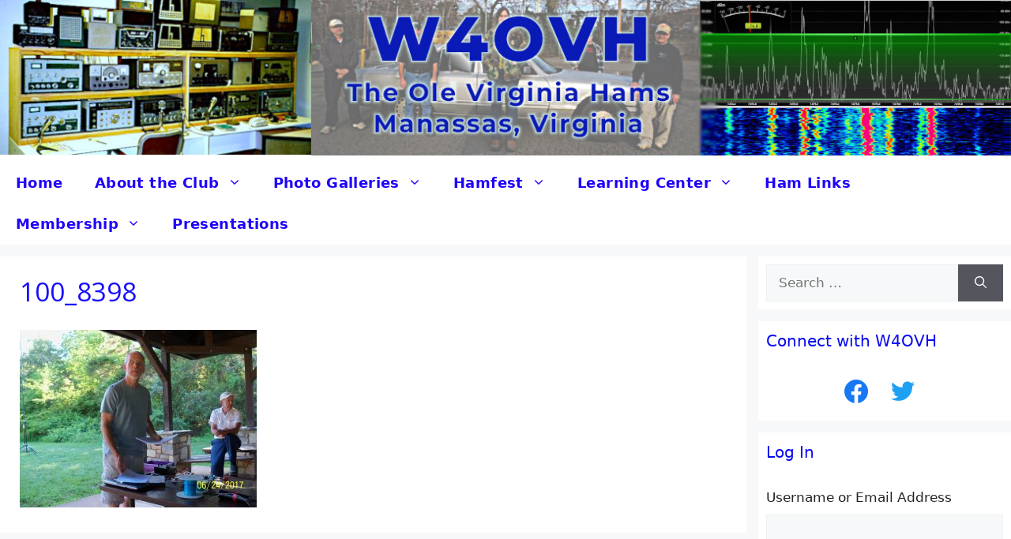

--- FILE ---
content_type: text/css
request_url: https://w4ovh.net/wp-content/themes/generatepress_child/style.css?ver=1645125302
body_size: 432
content:
/*
 Theme Name:   GeneratePress Child
 Theme URI:    https://generatepress.com
 Description:  Default GeneratePress child theme
 Author:       Tom Usborne
 Author URI:   https://tomusborne.com
 Template:     generatepress
 Version:      0.1
*/
/*
 #########################################################
 # Begin W4OVH Modifications                             #
 # Format with comments describe target with author call #
 #########################################################
*/

/* KX4KU - Add shadow to featured image */

.post-image img {
    -webkit-box-shadow: 10px 10px 5px 0px rgba(0,0,0,0.2);
    -moz-box-shadow: 10px 10px 5px 0px rgba(0,0,0,0.2);
    box-shadow: 10px 10px 5px 0px rgba(0,0,0,0.2);
}

/* END of Mods */

/* KX4KU - Manually set "Upcoming Events Title" because not address in the 
	The Event's Calendar Plugin as directed by plugin support
*/
.tribe-events-widget-events-list__header-title.tribe-common-h6.tribe-common-h--alt {
	color: #0807f2;
	margin-bottom: 0px;
	font-size: 20px;
	line-height: 1.5;
	font-weight: 400;
	padding: 20px;
	text-transform: none;
}

